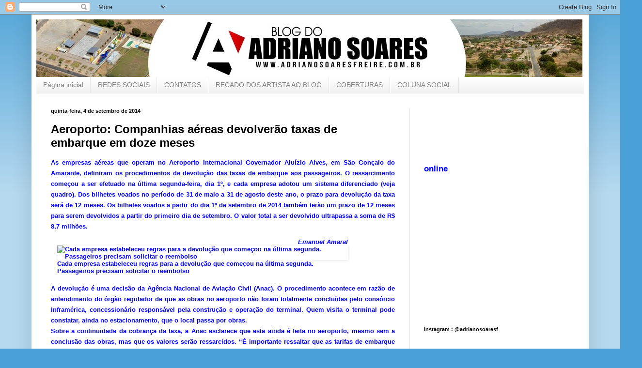

--- FILE ---
content_type: text/html; charset=UTF-8
request_url: http://adrianosoaresfreires.blogspot.com/b/stats?style=BLACK_TRANSPARENT&timeRange=ALL_TIME&token=APq4FmByKBd_pBtiKW7eo5p9wlQOjNmYOECnWyIVYRe-6k3xv1-9fuhVTv8LVI4fP2TP4qvOVwaBXn1hmptS6eRalZF2rXROxA
body_size: 260
content:
{"total":955301,"sparklineOptions":{"backgroundColor":{"fillOpacity":0.1,"fill":"#000000"},"series":[{"areaOpacity":0.3,"color":"#202020"}]},"sparklineData":[[0,8],[1,8],[2,24],[3,10],[4,8],[5,14],[6,3],[7,93],[8,11],[9,49],[10,30],[11,28],[12,27],[13,31],[14,30],[15,64],[16,39],[17,33],[18,69],[19,32],[20,16],[21,18],[22,27],[23,99],[24,37],[25,82],[26,19],[27,16],[28,19],[29,19]],"nextTickMs":1800000}